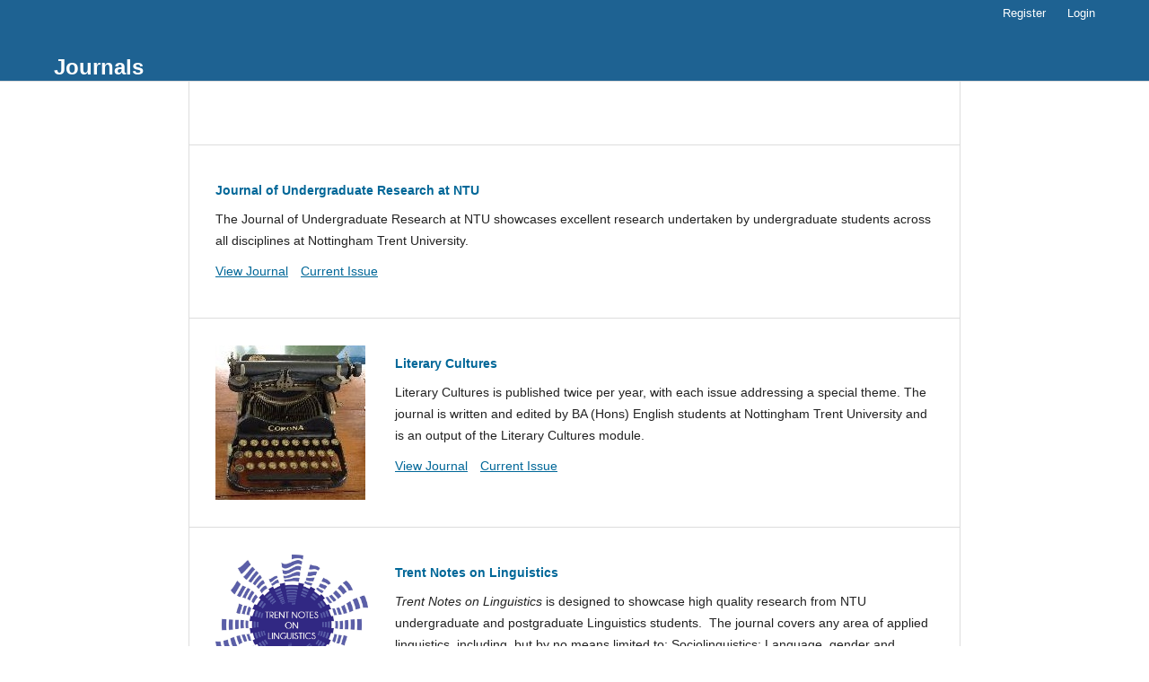

--- FILE ---
content_type: text/html; charset=utf-8
request_url: https://journals.ntu.ac.uk/
body_size: 1936
content:
<!DOCTYPE html>
<html lang="en" xml:lang="en">
<head>
	<meta charset="utf-8">
	<meta name="viewport" content="width=device-width, initial-scale=1.0">
	<title>
		Journals
					</title>

	
<meta name="generator" content="Open Journal Systems 3.4.0.1">
	<link rel="stylesheet" href="https://journals.ntu.ac.uk/index.php/index/$$$call$$$/page/page/css?name=stylesheet" type="text/css" /><link rel="stylesheet" href="https://journals.ntu.ac.uk/index.php/index/$$$call$$$/page/page/css?name=font" type="text/css" /><link rel="stylesheet" href="https://journals.ntu.ac.uk/lib/pkp/styles/fontawesome/fontawesome.css?v=3.4.0.1" type="text/css" />
</head>
<body class="pkp_page_index pkp_op_index" dir="ltr">

	<div class="pkp_structure_page">

				<header class="pkp_structure_head" id="headerNavigationContainer" role="banner">
						
 <nav class="cmp_skip_to_content" aria-label="Jump to content links">
	<a href="#pkp_content_main">Skip to main content</a>
	<a href="#siteNav">Skip to main navigation menu</a>
									<a href="#pkp_content_footer">Skip to site footer</a>
</nav>

			<div class="pkp_head_wrapper">

				<div class="pkp_site_name_wrapper">
					<button class="pkp_site_nav_toggle">
						<span>Open Menu</span>
					</button>
											<h1 class="pkp_screen_reader">
															Journals
													</h1>
										<div class="pkp_site_name">
																<a href="						https://journals.ntu.ac.uk/index.php/index/index
					" class="is_text">Journals</a>
										</div>
				</div>

				
				<nav class="pkp_site_nav_menu" aria-label="Site Navigation">
					<a id="siteNav"></a>
					<div class="pkp_navigation_primary_row">
						<div class="pkp_navigation_primary_wrapper">
																			
				

																				</div>
					</div>
					<div class="pkp_navigation_user_wrapper" id="navigationUserWrapper">
							<ul id="navigationUser" class="pkp_navigation_user pkp_nav_list">
								<li class="profile">
				<a href="https://journals.ntu.ac.uk/index.php/index/user/register">
					Register
				</a>
							</li>
								<li class="profile">
				<a href="https://journals.ntu.ac.uk/index.php/index/login">
					Login
				</a>
							</li>
										</ul>

					</div>
				</nav>
			</div><!-- .pkp_head_wrapper -->
		</header><!-- .pkp_structure_head -->

						<div class="pkp_structure_content">
			<div class="pkp_structure_main" role="main">
				<a id="pkp_content_main"></a>

<div class="page_index_site">

	
	<div class="journals">
		<h2>
			Journals
		</h2>
					<ul>
																								<li>
						
						<div class="body">
							<h3>
								<a href="https://journals.ntu.ac.uk/index.php/rugs" rel="bookmark">
									Journal of Undergraduate Research at NTU
								</a>
							</h3>
															<div class="description">
									<p>The Journal of Undergraduate Research at NTU showcases excellent research undertaken by undergraduate students across all disciplines at Nottingham Trent University.</p>
								</div>
														<ul class="links">
								<li class="view">
									<a href="https://journals.ntu.ac.uk/index.php/rugs">
										View Journal
									</a>
								</li>
								<li class="current">
									<a href="https://journals.ntu.ac.uk/index.php/rugs/issue/current">
										Current Issue
									</a>
								</li>
							</ul>
						</div>
					</li>
																								<li class="has_thumb">
													<div class="thumb">
								<a href="https://journals.ntu.ac.uk/index.php/litc">
									<img src="https://journals.ntu.ac.uk/public/journals/4/journalThumbnail_en_US.jpg" alt="Ernest Hemingway&#039;s typewriter">
								</a>
							</div>
						
						<div class="body">
							<h3>
								<a href="https://journals.ntu.ac.uk/index.php/litc" rel="bookmark">
									Literary Cultures
								</a>
							</h3>
															<div class="description">
									<p>Literary Cultures is published twice per year, with each issue addressing a special theme. The journal is written and edited&nbsp;by BA (Hons) English students at Nottingham Trent University and is an output of&nbsp;the Literary Cultures module.&nbsp;</p>
								</div>
														<ul class="links">
								<li class="view">
									<a href="https://journals.ntu.ac.uk/index.php/litc">
										View Journal
									</a>
								</li>
								<li class="current">
									<a href="https://journals.ntu.ac.uk/index.php/litc/issue/current">
										Current Issue
									</a>
								</li>
							</ul>
						</div>
					</li>
																								<li class="has_thumb">
													<div class="thumb">
								<a href="https://journals.ntu.ac.uk/index.php/tnfl">
									<img src="https://journals.ntu.ac.uk/public/journals/3/journalThumbnail_en_US.jpg">
								</a>
							</div>
						
						<div class="body">
							<h3>
								<a href="https://journals.ntu.ac.uk/index.php/tnfl" rel="bookmark">
									Trent Notes on Linguistics
								</a>
							</h3>
															<div class="description">
									<p><em>Trent Notes on Linguistics </em>is designed to showcase high quality research from NTU undergraduate and postgraduate Linguistics students.&nbsp; The journal covers any area of applied linguistics, including, but by no means limited to: Sociolinguistics; Language, gender and sexuality; (Critical) discourse analysis; Forensic linguistics; Corpus linguistics; Child language acquisition; Psycholinguistics; Clinical linguistics.</p>
<p>&nbsp;</p>
								</div>
														<ul class="links">
								<li class="view">
									<a href="https://journals.ntu.ac.uk/index.php/tnfl">
										View Journal
									</a>
								</li>
								<li class="current">
									<a href="https://journals.ntu.ac.uk/index.php/tnfl/issue/current">
										Current Issue
									</a>
								</li>
							</ul>
						</div>
					</li>
																								<li>
						
						<div class="body">
							<h3>
								<a href="https://journals.ntu.ac.uk/index.php/test" rel="bookmark">
									NTU Test Journal
								</a>
							</h3>
															<div class="description">
									<p>NTU test journal for training</p>
								</div>
														<ul class="links">
								<li class="view">
									<a href="https://journals.ntu.ac.uk/index.php/test">
										View Journal
									</a>
								</li>
								<li class="current">
									<a href="https://journals.ntu.ac.uk/index.php/test/issue/current">
										Current Issue
									</a>
								</li>
							</ul>
						</div>
					</li>
							</ul>
			</div>

</div><!-- .page -->

	</div><!-- pkp_structure_main -->

							</div><!-- pkp_structure_content -->

<div class="pkp_structure_footer_wrapper" role="contentinfo">
	<a id="pkp_content_footer"></a>

	<div class="pkp_structure_footer">

		
		<div class="pkp_brand_footer">
			<a href="https://journals.ntu.ac.uk/index.php/index/about/aboutThisPublishingSystem">
				<img alt="More information about the publishing system, Platform and Workflow by OJS/PKP." src="https://journals.ntu.ac.uk/templates/images/ojs_brand.png">
			</a>
		</div>
	</div>
</div><!-- pkp_structure_footer_wrapper -->

</div><!-- pkp_structure_page -->

<script src="https://journals.ntu.ac.uk/lib/pkp/lib/vendor/components/jquery/jquery.min.js?v=3.4.0.1" type="text/javascript"></script><script src="https://journals.ntu.ac.uk/lib/pkp/lib/vendor/components/jqueryui/jquery-ui.min.js?v=3.4.0.1" type="text/javascript"></script><script src="https://journals.ntu.ac.uk/plugins/themes/default/js/lib/popper/popper.js?v=3.4.0.1" type="text/javascript"></script><script src="https://journals.ntu.ac.uk/plugins/themes/default/js/lib/bootstrap/util.js?v=3.4.0.1" type="text/javascript"></script><script src="https://journals.ntu.ac.uk/plugins/themes/default/js/lib/bootstrap/dropdown.js?v=3.4.0.1" type="text/javascript"></script><script src="https://journals.ntu.ac.uk/plugins/themes/default/js/main.js?v=3.4.0.1" type="text/javascript"></script>


</body>
</html>
